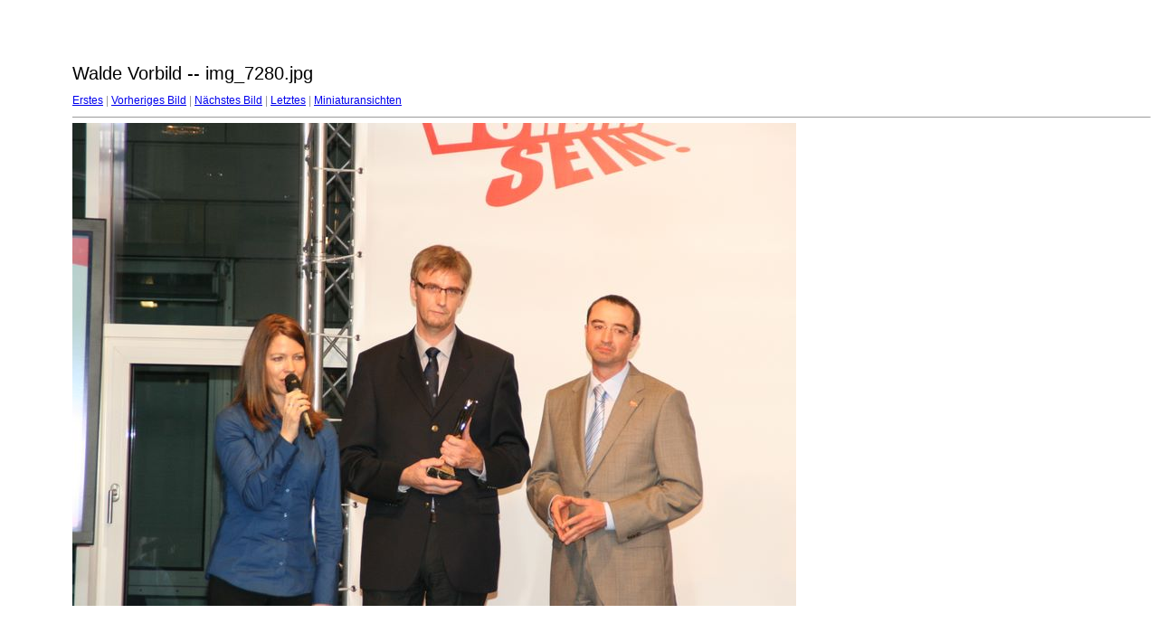

--- FILE ---
content_type: text/html
request_url: https://asv-schwaebischhall.hier-im-netz.de/Bilder/2011_04_11_Woldemar_Wolf_Vorbild/target153.html
body_size: 689
content:
<html>
<head>
<meta http-equiv="Content-Type" content="text/html; charset=UTF-8">
<title>img_7280.jpg</title>
<link rel="stylesheet" href="style.css" type="text/css">
</head>
<body bgcolor="#FFFFFF" text="#000000">
<span class="textbg">Walde Vorbild -- img_7280.jpg </span><br> <span class="textsm"></span>
<p><span class="textreg">
<a href="target0.html">Erstes</a> |
<a href="target152.html">Vorheriges Bild</a> |
<a href="target154.html">Nächstes Bild</a> |
<a href="target227.html">Letztes</a> | <a href="index.html">Miniaturansichten</a><br>
</span><hr size="1">



<a href="index.html"><img src="images/img_7280.jpg" width="800" height="534" title="img_7280.jpg (large)" border="0"></a><p>
<map name="Map">
  <area shape="rect" coords="95,1,129,44" href="frameset.htm">
</map>
</body>
</html>
